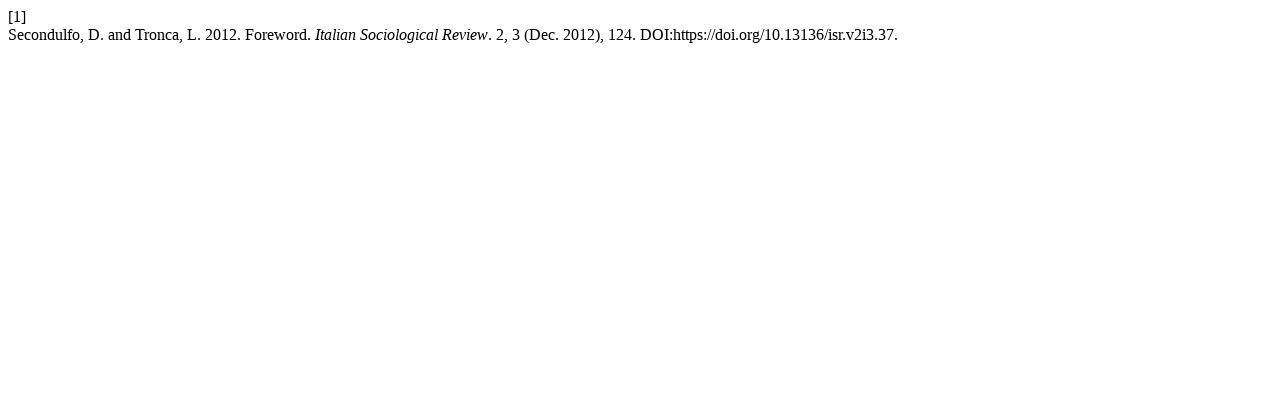

--- FILE ---
content_type: text/html; charset=UTF-8
request_url: https://italiansociologicalreview.com/ojs/index.php/ISR/citationstylelanguage/get/acm-sig-proceedings?submissionId=37&publicationId=31
body_size: 80
content:
<div class="csl-bib-body">
  <div class="csl-entry"><div class="csl-left-margin">[1]</div><div class="csl-right-inline">Secondulfo, D. and Tronca, L. 2012. Foreword. <i>Italian Sociological Review</i>. 2, 3 (Dec. 2012), 124. DOI:https://doi.org/10.13136/isr.v2i3.37.</div></div>
</div>